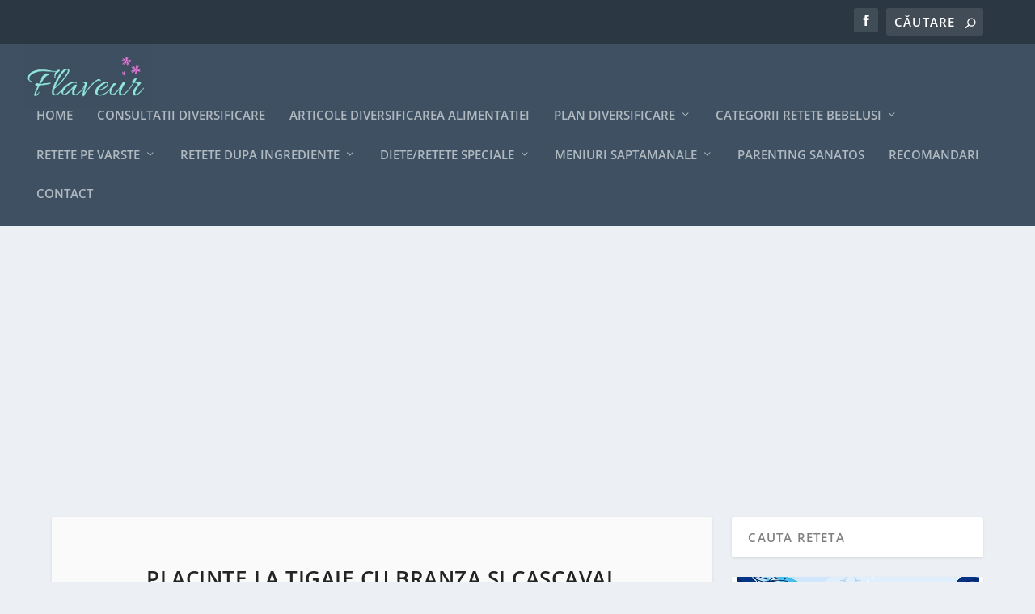

--- FILE ---
content_type: text/html; charset=utf-8
request_url: https://www.google.com/recaptcha/api2/aframe
body_size: -86
content:
<!DOCTYPE HTML><html><head><meta http-equiv="content-type" content="text/html; charset=UTF-8"></head><body><script nonce="sif6ezWEkacvIXw0VGnMbQ">/** Anti-fraud and anti-abuse applications only. See google.com/recaptcha */ try{var clients={'sodar':'https://pagead2.googlesyndication.com/pagead/sodar?'};window.addEventListener("message",function(a){try{if(a.source===window.parent){var b=JSON.parse(a.data);var c=clients[b['id']];if(c){var d=document.createElement('img');d.src=c+b['params']+'&rc='+(localStorage.getItem("rc::a")?sessionStorage.getItem("rc::b"):"");window.document.body.appendChild(d);sessionStorage.setItem("rc::e",parseInt(sessionStorage.getItem("rc::e")||0)+1);localStorage.setItem("rc::h",'1769158340239');}}}catch(b){}});window.parent.postMessage("_grecaptcha_ready", "*");}catch(b){}</script></body></html>